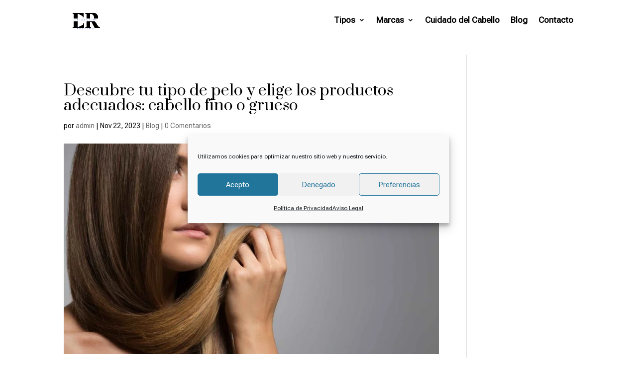

--- FILE ---
content_type: text/html; charset=utf-8
request_url: https://www.google.com/recaptcha/api2/aframe
body_size: 267
content:
<!DOCTYPE HTML><html><head><meta http-equiv="content-type" content="text/html; charset=UTF-8"></head><body><script nonce="BYygBAIHivDmRsb4hWsqIw">/** Anti-fraud and anti-abuse applications only. See google.com/recaptcha */ try{var clients={'sodar':'https://pagead2.googlesyndication.com/pagead/sodar?'};window.addEventListener("message",function(a){try{if(a.source===window.parent){var b=JSON.parse(a.data);var c=clients[b['id']];if(c){var d=document.createElement('img');d.src=c+b['params']+'&rc='+(localStorage.getItem("rc::a")?sessionStorage.getItem("rc::b"):"");window.document.body.appendChild(d);sessionStorage.setItem("rc::e",parseInt(sessionStorage.getItem("rc::e")||0)+1);localStorage.setItem("rc::h",'1766236113904');}}}catch(b){}});window.parent.postMessage("_grecaptcha_ready", "*");}catch(b){}</script></body></html>

--- FILE ---
content_type: text/css
request_url: https://entrerizos.top/wp-content/et-cache/1711/et-divi-dynamic-1711.css
body_size: 14
content:
@font-face{font-family:ETmodules;font-display:block;src:url(//entrerizos.top/wp-content/themes/Divi/core/admin/fonts/modules/all/modules.eot);src:url(//entrerizos.top/wp-content/themes/Divi/core/admin/fonts/modules/all/modules.eot?#iefix) format("embedded-opentype"),url(//entrerizos.top/wp-content/themes/Divi/core/admin/fonts/modules/all/modules.woff) format("woff"),url(//entrerizos.top/wp-content/themes/Divi/core/admin/fonts/modules/all/modules.ttf) format("truetype"),url(//entrerizos.top/wp-content/themes/Divi/core/admin/fonts/modules/all/modules.svg#ETmodules) format("svg");font-weight:400;font-style:normal}